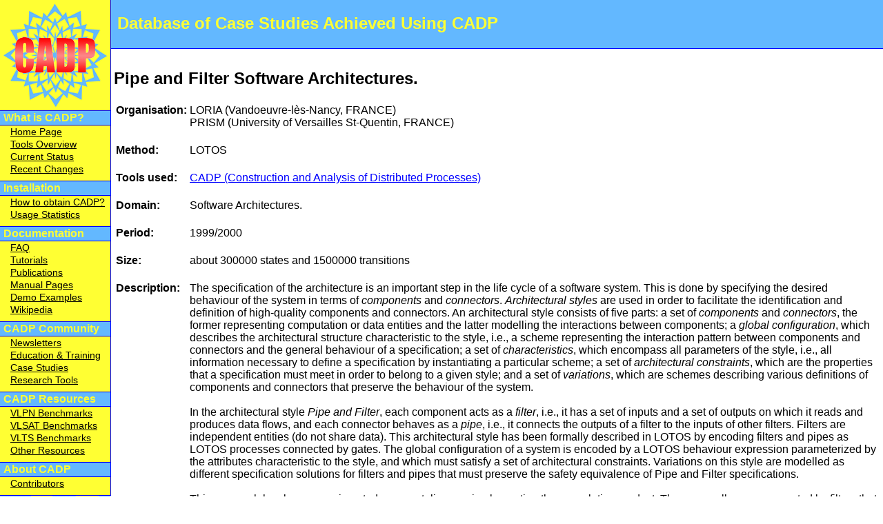

--- FILE ---
content_type: text/html; charset=ISO-8859-1
request_url: http://cadp.inria.fr/case-studies/00-d-pipefilter.html
body_size: 10056
content:
<!DOCTYPE HTML PUBLIC "-//W3C//DTD HTML 4.0 Transitional//EN">
<HTML>
<HEAD>
<META name="description" content="
        CADP (Construction and Analysis of Distributed Processes) is a toolbox
        for protocol engineering. It offers a wide range of functionalities,
        from interactive simulation to the most recent formal verification
        techniques. It supports the LOTOS formal description technique, but
        other formalisms are accepted as well.">
<META http-equiv="Content-Type" content="text/html; charset=ISO-8859-1">
<META name="keywords" content="LOTOS, Formal Methods, Verification, protocol engineering, Concurrent systems, parallelism, Real time, specification, code generation, parallel programming, CADP, CADP software, CADP toolbox, CADP tool set, CADP toolset, CADP tools">
<TITLE>Database of Case Studies Achieved Using CADP</TITLE>
<LINK rel="icon" href="/share/inria.ico" type="image/x-icon">
<LINK rel="shortcut icon" href="/share/inria.ico" type="image/x-icon">
<LINK rel="stylesheet" type="text/css" href="/style.css">
</HEAD>
<BODY>

<!-- Titre -->
<DIV id="titre">
   <DIV class="h1only">Database&nbsp;of&nbsp;Case&nbsp;Studies&nbsp;Achieved&nbsp;Using&nbsp;CADP</DIV>
</DIV>

<!-- Menu -->
<DIV id="menu">
<TABLE border="0" cellspacing="0">
<TR>
   <TD class="rosace">
      <A HREF="/"><IMG src="/share/cadp.gif" alt="CADP logo"></A>
   </TD>
</TR>

<!-- ---------------------------------------------------------------------- -->

<TR>
   <TH>What is CADP?</TH>
</TR>
<TR>
   <TD>
      <A HREF="/">Home Page</A>
      <BR>
      <A HREF="/tools.html">Tools Overview</A>
      <BR>
      <A HREF="/status.html">Current Status</A>
      <BR>
      <A HREF="/changes.html">Recent Changes</A>
   </TD>
</TR>

<!-- ---------------------------------------------------------------------- -->

<TR>
   <TH>Installation</TH>
</TR>
<TR>
   <TD>
      <A HREF="https://cadp.inria.fr/registration/">How to obtain CADP?</A>
      <BR>
      <A HREF="/usage/">Usage Statistics</A>
   </TD>
</TR>

<!-- ---------------------------------------------------------------------- -->

<TR>
   <TH>Documentation</TH>
</TR>
<TR>
   <TD>
      <A HREF="/faq.html">FAQ</A>
      <BR>
      <A HREF="/tutorial/">Tutorials</A>
      <BR>
      <A HREF="/publications/">Publications</A>
      <BR>
      <A HREF="/man/">Manual Pages</A>
      <BR>
      <A HREF="/demos.html">Demo Examples</A>
      <BR>
      <A HREF="http://en.wikipedia.org/wiki/CADP">Wikipedia</A>
   </TD>
</TR>

<!-- ---------------------------------------------------------------------- -->

<TR>
   <TH>CADP Community</TH>
</TR>
<TR>
   <TD>
      <A HREF="/news/">Newsletters</A>
      <BR>
      <A HREF="/training/">Education &amp; Training</A>
      <BR>
      <A HREF="/case-studies/">Case Studies</A>
      <BR>
      <A HREF="/software/">Research Tools</A>
   </TD>
</TR>

<!-- ---------------------------------------------------------------------- -->

<TR>
   <TH>CADP Resources</TH>
</TR>
<TR>
   <TD>
      <A HREF="/resources/vlpn">VLPN Benchmarks</A>
      <BR>
      <A HREF="/resources/vlsat">VLSAT Benchmarks</A>
      <BR>
      <A HREF="/resources/vlts">VLTS Benchmarks</A>
      <BR>
      <A HREF="/resources/">Other Resources</A>
   </TD>
</TR>

<!-- ---------------------------------------------------------------------- -->

<TR>
   <TH>About CADP</TH>
</TR>
<TR>
   <TD>
      <A HREF="/contributors.html">Contributors</A>
   </TD>
</TR>

</TABLE>
</DIV>
<!-- Fin du menu -->

<DIV id="contenu">


<H2>
        Pipe and Filter Software Architectures.

</H2>
	
	<TABLE>
	<TR>
	<TH ALIGN=left VALIGN=top>Organisation:</TH>
	
	<TD>
        LORIA (Vandoeuvre-l&egrave;s-Nancy, FRANCE)
        <BR>
        PRISM (University of Versailles St-Quentin, FRANCE)

<BR><BR></TD>
	</TR>
	
	<TR>
	<TH ALIGN=left VALIGN=top>Method:</TH>
	
	<TD>
        LOTOS

<BR><BR></TD>
	</TR>
	
	<TR>
	<TH ALIGN=left VALIGN=top>Tools used:</TH>
	
	<TD>
        <a href="/">CADP (Construction and Analysis of Distributed Processes)</a>

<BR><BR></TD>
	</TR>
	
	<TR>
	<TH ALIGN=left VALIGN=top>Domain:</TH>
	
	<TD>
        Software Architectures.

<BR><BR></TD>
	</TR>
	
	<TR>
	<TH ALIGN=left VALIGN=top>Period:</TH>
	
	<TD>
        1999/2000

<BR><BR></TD>
	</TR>
	
	<TR>
	<TH ALIGN=left VALIGN=top>Size:</TH>
	
	<TD>
        about 300000 states and 1500000 transitions

<BR><BR></TD>
	</TR>
	
	<TR>
	<TH ALIGN=left VALIGN=top>Description:</TH>
	
	<TD>
        The specification of the architecture is an important step in the life
        cycle of a software system. This is done by specifying the desired
        behaviour of the system in terms of <I>components</I> and
        <I>connectors</I>. <I>Architectural styles</I> are used in order to
        facilitate the identification and definition of high-quality
        components and connectors. An architectural style consists of five
        parts: a set of <I>components</I> and <I>connectors</I>, the former
        representing computation or data entities and the latter modelling
        the interactions between components; a <I>global configuration</I>,
        which describes the architectural structure characteristic to the
        style, i.e., a scheme representing the interaction pattern between
        components and connectors and the general behaviour of a specification;
        a set of <I>characteristics</I>, which encompass all parameters of the
        style, i.e., all information necessary to define a specification by
        instantiating a particular scheme; a set of <I>architectural
        constraints</I>, which are the properties that a specification must
        meet in order to belong to a given style; and a set of
        <I>variations</I>, which are schemes describing various definitions of
        components and connectors that preserve the behaviour of the system.
        <BR> <BR>

        In the architectural style <I>Pipe and Filter</I>, each component acts
        as a <I>filter</I>, i.e., it has a set of inputs and a set of outputs
        on which it reads and produces data flows, and each connector behaves
        as a <I>pipe</I>, i.e., it connects the outputs of a filter to the
        inputs of other filters. Filters are independent entities (do not share
        data). This architectural style has been formally described in LOTOS
        by encoding filters and pipes as LOTOS processes connected by gates.
        The global configuration of a system is encoded by a LOTOS behaviour
        expression parameterized by the attributes characteristic to the style,
        and which must satisfy a set of architectural constraints. Variations
        on this style are modelled as different specification solutions for
        filters and pipes that must preserve the safety equivalence of Pipe and
        Filter specifications.
        <BR> <BR>

        This approach has been experimented on a systolic array implementing
        the convolution product. The array cells are represented by filters
        that communicate through pipes and are connected in pipeline. A special
        <I>broadcast</I> filter is used to supply input values to the other
        filters. Several variations of the specification, obtained by using
        different types of filters (blocking, non-blocking) and pipes (simple,
        bounded, unbounded) have been experimented and analysed using the CADP
        toolset. This enabled to check that all variations obtained on the
        LOTOS specification are safety equivalent.

<BR><BR></TD>
	</TR>
	
	<TR>
	<TH ALIGN=left VALIGN=top>Conclusions:</TH>
	
	<TD>
        Formal descriptions of architectural styles provide the only way to
        precisely answer design questions about the set of system components,
        their behaviour, and their interconnections. The LOTOS language has
        been found appropriate for the description of architectural styles,
        by allowing to define parameterized specification schemes that can be
        instantiated in order to develop software architectures belonging to
        a given style. In addition, the software design is facilitated by the
        availability of existing verification toolsets, such as CADP.

<BR><BR></TD>
	</TR>
	
	<TR>
	<TH ALIGN=left VALIGN=top>Publications:</TH>
	
	<TD>
        [Rongviriyapanish-Levy-00]
        S. Rongviriyapanish and N. L&eacute;vy.
        "Variations sur le style architectural <I>Pipe &amp; Filter</I>".
        In P. Berlioux and Y. Ledru, editors, Actes du 3eme Colloque sur les
        Approches Formelles dans l'Assistance au D&eacute;veloppement de
        Logiciels AFADL'2000 (Grenoble, France), pp. 81-95, ADER and LSR-IMAG,
        January 2000.
        <BR>

        Available on-line at:
        <a href="http://www-lsr.imag.fr/afadl/Programme/Articles/levy.ps">http://www-lsr.imag.fr/afadl/Programme/Articles/levy.ps</a>
        <BR>
        or also from the CADP Web site in
        <a href="/ftp/publications/others/Rongviriyapanish-Levy-00.pdf">PDF <img src="/share/pdf.gif" align="middle" border="0"></a>
        or
        <a href="/ftp/publications/others/Rongviriyapanish-Levy-00.ps.Z">PostScript <img src="/share/ps.gif" align="middle" border="0"></a>

</TD>
	</TR>
	
	<TR>
	<TH ALIGN=left VALIGN=top>Contact:</TH>
	
	<TD><BR>
        Nicole L&eacute;vy<BR>
        Campus Scientifique<BR>
        BP 239<BR>
        54506 Vandoeuvre-l&egrave;s-Nancy Cedex<BR>
        France<BR>
        Tel: +33 (0)3 83 59 20 42<BR>
        Fax: +33 (0)3 83 41 30 79<BR>
        E-mail: Nicole.Levy@loria.fr<BR>
<BR>
<BR><BR></TD>
	</TR>
	
	<TR>
	<TH ALIGN=left VALIGN=top>Further remarks:</TH>
	
	<TD>
        This case study, amongst others, is described on the CADP Web site:
        <a href="/case-studies">http://cadp.inria.fr/case-studies</a>

</TABLE>
<P>
<HR><I><FONT SIZE=-1>Last modified: Thu Feb 11 12:22:02 2021.</FONT></I>
</P>
<HR>
<A HREF="/case-studies"><IMG SRC="/share/left.gif" align=center> Back to the CADP case studies page </A>

</DIV>
</BODY>
</HTML>


--- FILE ---
content_type: text/css
request_url: http://cadp.inria.fr/style.css
body_size: 3974
content:

/* style.css - David Champelovier - version 1.20 - 18/08/30 11:10:41 */

/* Feuille de style du site CADP */

/********************* PROPRIETES GENERALES DE LA PAGE ***********************/

html, body {
   margin: 0;
   background-color: white;
   font-family: Arial, Helvetica, sans-serif;
   background-image: url('/share/cadp-motif.gif');
   background-repeat: repeat-y;
   min-width: 760px;
   color: #000;
}

a[href] {
   color: blue;
}	

a[href]:visited {
   color: purple;
}	

/***************************** TITRE DE LA PAGE ******************************/

#titre {
   z-index: 2;
   position: absolute;
   top: 0;
   left: 0;
   width: 100%;
   height: 70px;
   margin: 0;
   border: none; /* pour Netscape 4, afin de colorier tout le background */
   border-bottom: 1px solid blue;
   padding: 0px;
   background-color: #63b8ff;
   color: #FFFF33;
}
/*
 * On utilise des classes h1 et h2 plutôt que des blocs H1 et H2 à cause de
 * Netscape 4 qui ne sait pas appliquer des margin-top et margin-bottom
 * aux éléments qui ont une marge non-nulle par défaut (Hn, BLOCKQUOTE, P)
 */
#titre .h1 {
   margin-top: 5px;
   margin-left: 170px;
   padding: 0;
   font-size: 24px;
   font-weight: bold;
   text-align: left;
   background-color: #63b8ff;
   color: #FFFF33;
}
#titre .h1only {
   margin-top: 20px;
   margin-left: 170px;
   padding: 0;
   font-size: 24px;
   font-weight: bold;
   text-align: left;
   background-color: #63b8ff;
   color: #FFFF33;
}
#titre .h2 {
   margin-top: 10px;
   margin-left: 170px;
   padding: 0;
   font-size: 16px;
   font-weight: bold;
   font-style: italic;
   text-align: left;
   background-color: #63b8ff;
   color: #FFFF33;
}

/****************************** MENU DE GAUCHE *******************************/

#menu {
   z-index: 3;
   position: absolute;
   top: 0px;
   left: 0px;
   border-right: 1px solid blue;
   border-bottom: 1px solid blue;
   padding-bottom: 0px;
   width: 160px;
   text-align: center;
   background-color: #FFFF33;
}

/* tableau */
#menu table {
   border-spacing: 0;
   width: 100%;
}
#menu th {
   padding-left: 5px;
   background-color: #63b8ff;
   color: #FFFF33;
   border-top-width: 1px;
   border-top-style: solid;
   border-top-color: blue;
   border-bottom-width: 1px;
   border-bottom-style: solid;
   border-bottom-color: blue;
   text-align: left;
   font-size: 16px;
   font-weight: bold;
}
#menu td {
   padding-left: 15px;
   padding-top: 0;
   /*
    * Netscape 4.76 n'aime pas le padding-bottom ni les line-height dans les
    * cellules : il ne met pas de padding dans les cellules, mais l'accumule
    * au-dessus du tableau
    */
   padding-bottom: 8px;
   line-height: 18px;
   font-size: 14px;
}

/* liens */
#menu a {
   color: black;
}
#menu a:hover {
   color: red;
}

/* pour la rosace */
#menu img {
   border: 0;
}
#menu td.rosace {
   padding: 0;
   padding-top: 5px;
   padding-bottom: 5px;
   line-height: 0;
   text-align: center;
}

/**************************** CONTENU DE LA PAGE *****************************/

#contenu {
   z-index: 1;
   position: absolute;
   top: 70px;
   left: 160px;
   padding-top: 10px;
   padding-left: 5px;
   padding-right: 5px;
   background-color: white;
}

/******************* SUPPRESSION DU CADRE POUR IMPRESSION ********************/

@media print {

/* suppression de l'image de fond */
html, body {
   background-image: none;
}

/* le titre perd sa bordure, sa couleur, et sa police particulière */
#titre {
   position: static;
   border-bottom: 0;
   background-color: white;
   color: black;
}

#titre .h1,
#titre .h1only,
#titre .h2 {
   background-color: white;
   margin-left: 0;
   color: black;
   font-family: "Times New Roman";
}

/* le menu disparait */
#menu  { display: none }

/* 
 * on positionne le contenu de la page de manière statique et non plus
 * absolue, ce qui empechait d'imprimer plus d'une page
 */
#contenu {
   position: static;
   padding-top: 0px;
   padding-left: 0px;
}

}

